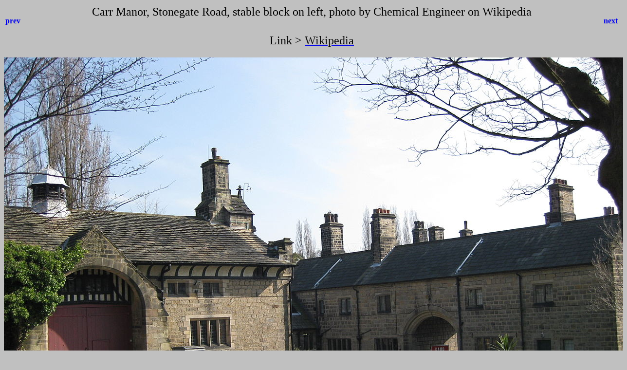

--- FILE ---
content_type: text/html
request_url: http://www.voysey.gotik-romanik.de/Prior,%20Thumbnails/Carr%20Manor,%20Stonegate%20Road,%20stable%20block%20on%20left,%20photo%20by%20Chemical%20Engineer%20%20on%20Wikipedia.html
body_size: 704
content:
<html>
<head>
<meta http-equiv="content-type" content="text/html; charset=utf-8">
<title>test</title>
<style>body {font-family:Verdana;}
.auto-style1 {
	font-size: x-large;
}
.auto-style3 {
	font-size: x-large;
	font-weight: normal;
}
.auto-style4 {
	font-family: "Times New Roman";
}
.auto-style5 {
	color: #0A0A0A;
}
</style>
</head>

<body bgcolor="#C0C0C0">
<center>
<table width="100%">
<tr>
<td align=left>
<h4><A HREF="Carr Manor, Leeds, West Yorkshire (1879-1882, photo by Peter Davey.html" style="text-decoration:none"> prev </a></h4>
</td>
<td align=center class="auto-style4">
<h4 class="auto-style3">Carr Manor, Stonegate Road, stable block on left, photo 
by Chemical Engineer on Wikipedia</h4>
<p class="auto-style1">Link &gt;
<a href="https://en.wikipedia.org/wiki/Carr_Manor" target="_blank">
<span class="auto-style5">Wikipedia</span></a> </p>
</td>
<td align=right>
<h4><A HREF="E. Prior, The Barn, photo on arch.mcgill.ca.html" style="text-decoration:none"> next </a></h4>
</td>
</tr>
</table>
<br>
<IMG SRC="Carr Manor, Stonegate Road, stable block on left, photo by Chemical Engineer  on Wikipedia.jpg" width="1280" height="960">
<br>
<FONT face="Verdana, Arial, Helvetica, Sans-Serif" size="-2">Carr Manor, Stonegate Road, stable block on left, photo by Chemical Engineer  on Wikipedia.jpg<br></FONT>
<br>
<h4><A HREF="Thumbnails.html" style="text-decoration:none"> Thumbnails </a></h4>
</center>
</body>
</html>
